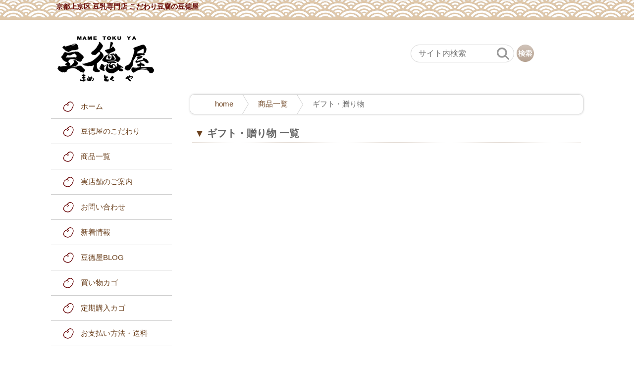

--- FILE ---
content_type: text/html; charset=UTF-8
request_url: http://mametokuya.jp/data/archives/category/gift
body_size: 3262
content:
<!DOCTYPE html>
<html lang="ja" xmlns="http://www.w3.org/1999/xhtml">
<head>
<meta name="viewport" content="width=device-width">

<meta http-equiv="Content-Type" content="text/html; charset=utf-8" /><title>ギフト・贈り物｜商品一覧｜京都上京区 豆乳専門店 こだわり豆腐の豆德屋</title>
<meta name="description" content="商品一覧｜ギフト・贈り物のアーカイブ一覧です。" />
<meta name="keywords" content="豆徳屋,豆乳,豆乳専門店,豆乳通販,豆乳ネットショップ,豆乳定期便" />
<link href="/favicon.ico" type="image/x-icon" rel="icon" /><link href="/favicon.ico" type="image/x-icon" rel="shortcut icon" />
<link href="/news/index.rss" type="application/rss+xml" rel="alternate" title="ニュースリリース RSS 2.0" />
<link rel="stylesheet" type="text/css" href="/theme/kyoto/css/style.css" /><link rel="stylesheet" type="text/css" href="/theme/kyoto/css/top.css" /><link rel="stylesheet" type="text/css" href="/theme/kyoto/css/header.css" /><link rel="stylesheet" type="text/css" href="/theme/kyoto/css/sidecs.css" /><link rel="stylesheet" type="text/css" href="/theme/kyoto/css/page.css" /><link rel="stylesheet" type="text/css" href="/css/admin/colorbox/colorbox.css" />
<script type="text/javascript" src="/js/admin/jquery-1.7.2.min.js"></script>
<script type="text/javascript" src="/js/admin/jquery.colorbox-min-1.4.5.js"></script>
<script type="text/javascript" src="/js/admin/functions.js"></script>
<script type="text/javascript" src="/theme/kyoto/js/startup.js"></script>
<script type="text/javascript" src="/theme/kyoto/js/jquery.bxSlider.min.js"></script>
<script type="text/javascript" src="/theme/kyoto/js/jquery.easing.1.3.js"></script>
<script type="text/javascript" src="/theme/kyoto/js/config.js"></script>
<script type="text/javascript" src="/theme/kyoto/js/yuga.js"></script>
<script type="text/javascript" src="/theme/kyoto/js/jquery.masonry.pkgd.js"></script>


</head>
<body id="Data">
<div id="fb-root"></div>
<script>(function(d, s, id) {
  var js, fjs = d.getElementsByTagName(s)[0];
  if (d.getElementById(id)) return;
  js = d.createElement(s); js.id = id;
  js.src = "//connect.facebook.net/ja_JP/sdk.js#xfbml=1&version=v2.8";
  fjs.parentNode.insertBefore(js, fjs);
}(document, 'script', 'facebook-jssdk'));</script>

<!-- ▼Header -->
<div id="Headerh1bk">
        <h1>京都上京区 豆乳専門店 こだわり豆腐の豆德屋</h1></div>
<div id="Header2">
    <div id="Header-page">
        <div class="section search-box">
<form action="/contents/search" novalidate="novalidate" id="ContentSearchForm" method="get" accept-charset="utf-8"><!--カテゴリが必要な場合は使って下さい。
<select name="c" id="ContentC">
<option value="">カテゴリー： 指定しない　</option>
</select>-->
<input name="q" placeholder="サイト内検索" type="text" id="ContentQ"/><input type="image" src="/theme/kyoto/img/icons_search.png"  id="BtnSearch" width="35px" height="35px"/></form></div>    <div id="toplogo">
<a href="/" title="豆德屋"><img src="/files/theme_configs/logo.png" alt="豆德屋" /></a></div>
    </div>
</div>
<!-- ▲Header --><div class="page">
<div class="main_content">
<section>
<div class="subpage">
<nav>
<ul class="breadcrumb">
<li><a href="/">home</a></li>
<li><a href="/data/">商品一覧</a></li>
<li><span class="current">ギフト・贈り物</span></li>		
</ul>
</nav>

<h3 class="contents-head3">
<span class="maru03">▼</span>ギフト・贈り物 一覧</h3>
<div class="paginationWrap">


</div>
<div class="paginationWrap">


</div>
</div></section>
</div>
<nav>
<div class="sidemenu">
<div class="menu_content">


<ul class="global-menu clearfix">


<li class="menu01 first">
<a href="/">ホーム</a>					</li>


<li class="menu02">
<a href="/kodawari">豆德屋のこだわり</a>					</li>


<li class="menu03">
<a href="/data/">商品一覧</a>					</li>


<li class="menu04">
<a href="/about">実店舗のご案内</a>					</li>


<li class="menu05">
<a href="/contact/">お問い合わせ</a>					</li>


<li class="menu06">
<a href="/news/index">新着情報</a>					</li>


<li class="menu07">
<a href="/mametokublog/">豆德屋BLOG</a>					</li>


<li class="menu08">
<a href="http://cart.ec-sites.jp/cart_step2/pc/kago/es_shop_id/6198/">買い物カゴ</a>					</li>


<li class="menu09">
<a href="http://cart.ec-sites.jp/tk_step2/pc/kago/es_shop_id/6198/">定期購入カゴ</a>					</li>


<li class="menu10 last">
<a href="/order-guide">お支払い方法・送料</a>					</li>
</ul>
</div>
<div class="sidebox-content">
<div class="menu_content">


<div class="widget-area widget-area-3">


<div class="widget widget-blog-categories-archives widget-blog-categories-archives-2 blog-widget">
<h2>▼ 商品カテゴリ</h2>
<ul class="depth-1"><li><a href="/data/archives/category/teiki">定期購入商品(3)</a></li><li><a href="/data/archives/category/item">単品商品(1)</a></li><li class="current"><a href="/data/archives/category/gift">ギフト・贈り物(0)</a></li><li><a href="/data/archives/category/set">お得なセット商品(2)</a></li></ul>	</div>
<div class="widget widget-blog-recent-entries widget-blog-recent-entries-2 blog-widget">
<h2>▼ 商品一覧</h2>
<ul>
<li>
<a href="/data/archives/4">京都の豆乳（300cc）　1本</a>				</li>
<li>
<a href="/data/archives/6">京都の豆乳（300cc）　26本セット</a>				</li>
<li>
<a href="/data/archives/5">京都の豆乳（300cc）　12本セット</a>				</li>
<li>
<a href="/data/archives/3">【定期購入】京都の豆乳（12本セット）</a>				</li>
<li>
<a href="/data/archives/1">【定期購入】京都の豆乳（30本セット）</a>				</li>
<li>
<a href="/data/archives/2">【定期購入】京都の豆乳（26本セット）</a>				</li>
</ul>
</div>


<div class="widget widget-text widget-text-3">
<div class="fb-page" data-href="https://www.facebook.com/&#x5eff;&#x65e5;&#x5c4b;&#x306f;&#x3064;&#x304b;&#x3084;&#x3068;&#x3046;&#x3075;-662186770554693/" data-tabs="timeline" data-width="244" data-height="425" data-small-header="true" data-adapt-container-width="true" data-hide-cover="false" data-show-facepile="false"><blockquote cite="https://www.facebook.com/&#x5eff;&#x65e5;&#x5c4b;&#x306f;&#x3064;&#x304b;&#x3084;&#x3068;&#x3046;&#x3075;-662186770554693/" class="fb-xfbml-parse-ignore"><a href="https://www.facebook.com/&#x5eff;&#x65e5;&#x5c4b;&#x306f;&#x3064;&#x304b;&#x3084;&#x3068;&#x3046;&#x3075;-662186770554693/">廿日屋（はつかや）とうふ</a></blockquote></div></div></div>
</div>
</div>
</div><!--sidemenu--></nav>

</div><!--Page-->		
<!-- ▼フッター -->
<div class="totop"><a href="#Headerh1bk">▲ ページの先頭へ戻る</a></div>
<footer id="Footer">
<div class="wrapper clearfix">
<div id="FooterInformation">
<p id="FooterLogo"><img src="/theme/kyoto/img/logo02b.png" alt="豆德屋" /><span id="FooterLogo2"><img src="/theme/kyoto/img/icons_tel.png" alt="電話" /></span></p>
<div id="FooterCalendar">
<table class="scheduleCalendar" ><thead><tr><th class="sunday">日</th><th>月</th><th>火</th><th>水</th><th>木</th><th>金</th><th class="satday">土</th></tr></thead><tbody><tr><td class=" sun"></td><td class=""></td><td class=""></td><td class=""></td><td class=" businessDay">1<div class="holidayCalendarInner-business"></div></td><td class=" businessDay">2<div class="holidayCalendarInner-business"></div></td><td class=" businessDay">3<div class="holidayCalendarInner-business"></div></td></tr><tr><td class=" holiday">4<div class="holidayCalendarInner-holiday"></div></td><td class=" businessDay">5<div class="holidayCalendarInner-business"></div></td><td class=" businessDay">6<div class="holidayCalendarInner-business"></div></td><td class=" businessDay">7<div class="holidayCalendarInner-business"></div></td><td class=" businessDay">8<div class="holidayCalendarInner-business"></div></td><td class=" businessDay">9<div class="holidayCalendarInner-business"></div></td><td class=" businessDay">10<div class="holidayCalendarInner-business"></div></td></tr><tr><td class=" holiday">11<div class="holidayCalendarInner-holiday"></div></td><td class=" businessDay">12<div class="holidayCalendarInner-business"></div></td><td class=" businessDay">13<div class="holidayCalendarInner-business"></div></td><td class=" businessDay">14<div class="holidayCalendarInner-business"></div></td><td class=" businessDay">15<div class="holidayCalendarInner-business"></div></td><td class=" businessDay">16<div class="holidayCalendarInner-business"></div></td><td class=" businessDay">17<div class="holidayCalendarInner-business"></div></td></tr><tr><td class=" holiday">18<div class="holidayCalendarInner-holiday"></div></td><td class=" businessDay">19<div class="holidayCalendarInner-business"></div></td><td class=" businessDay">20<div class="holidayCalendarInner-business"></div></td><td class=" businessDay">21<div class="holidayCalendarInner-business"></div></td><td class=" businessDay">22<div class="holidayCalendarInner-business"></div></td><td class=" businessDay">23<div class="holidayCalendarInner-business"></div></td><td class=" businessDay">24<div class="holidayCalendarInner-business"></div></td></tr><tr><td class=" holiday">25<div class="holidayCalendarInner-holiday"></div></td><td class=" businessDay">26<div class="holidayCalendarInner-business"></div></td><td class=" businessDay">27<div class="holidayCalendarInner-business"></div></td><td class=" businessDay">28<div class="holidayCalendarInner-business"></div></td><td class=" businessDay">29<div class="holidayCalendarInner-business"></div></td><td class=" businessDay">30<div class="holidayCalendarInner-business"></div></td><td class=" businessDay">31<div class="holidayCalendarInner-business"></div></td></tr><tr></tr></tbody></table></div>
<p id="Footertitle">京都上京区 豆乳専門店 こだわり豆腐の豆德屋</p><p id="annai">〒602-8171<br />京都市上京区裏門通下長者町下る山本町90-1</p>
<p id="denwa">●日曜祝日休み<br />●カレンダー赤文字がお休みです。</div>
<nav id="FooterNavigator">
<ul class="global-menu clearfix">
<li class="menu01 first current"><a href="/">ホーム</a></li>
<li class="menu03"><a href="/data/">商品一覧</a></li>
<li class="menu05"><a href="/contact/">お問い合わせ</a></li>
<li class="menu08"><a href="https://cart.ec-sites.jp/cart_step2/notice/trans/shop_id/6198/" target="_blank">特定商取引法に基づく表記</a></li>
<li class="menu09 last"><a href="https://cart.ec-sites.jp/cart_step2/notice/privacy/shop_id/6198/" target="_blank">個人情報保護方針</a></li>
</ul>
</nav>
<p id="Copyright">
Copyright(C) 2016 - 2026 mametokuya All rights Reserved. 
</p>
</div>
</footer>
<!-- ▲フッター --><script>
$(function() {
$(".img-eye-catch").on("load", function() {
var ch = 127;
var ih = ($(this).height() - ch) / 2;
$(this).css("top", "-" + ih + "px");
});
});
</script>
</body>
</html>


--- FILE ---
content_type: text/css
request_url: http://mametokuya.jp/theme/kyoto/css/style.css
body_size: 6596
content:
@charset "UTF-8";

html {
  font-size: 62.5%;
}

.mincho {
font-family: "ヒラギノ明朝 Pro W6","Hiragino Mincho Pro","HGS明朝E","ＭＳ Ｐ明朝",serif;
 font-weight : bold;
}

.static h3, .mail h3{
padding-left: 5px;
padding-bottom: 3px;
margin-bottom: 10px;
margin-top: 30px;
clear: both;
font-weight : bold;
border-bottom: 1px dotted #774B28;
}

/*色の設定*/
/*background*/
body {
    background-color:#fff;
font-family: 'Hiragino Kaku Gothic ProN', 'ヒラギノ角ゴ ProN W3', Meiryo, メイリオ, Osaka, 'MS PGothic', arial, helvetica, sans-serif;
}

img {
border: 0;
vertical-align: bottom;
max-width: 100%;
}

a:hover img {
    opacity: 0.8;
}
a{
    color:#6B401D;
    text-decoration : none;
}

/*standard_text*/
body{
    color: #666;
}
/* red white */

/*error*/
.required,.error-message{
    color:#c30;
}

/* yellow black*/
.search_result .result strong{
    font-weight: normal;
    background-color: #ff0;
    color:black;
}

/*strong color*/
.sidemenu a,.tag_list a, .more a,.subpage th, .mail th,.breadcrumb li:last-child a,.mail_submit_message a,
.search_result h2 a{
    color: black;
}

/*white*/
a.pager-link,.tags a{
    color:white;
}

.sidebox,.blog_single, .blog_sequence,.sidemenu .global-menu a:hover:after,ul.breadcrumb,.static, .mail{
    background-color: white;    
}

/*gray border*/
.mail input[type="password"],.mail select,    
.sidebox, .article, ul.breadcrumb,.blog_sequence,#post-detail,#post-detail2,.static,.static2,.mail,.mail_submit_message{
    border:1px solid #D2D2D2;
    border-radius: 10px 10px 10px 10px;
    box-shadow: 0 0 2px 2px rgba(0, 0, 0, 0.05);
    transition: border 0.2s linear 0s, box-shadow 0.2s linear 0s;
}


.mail_submit_message a, .pager-link{
    background-color:#D2D2D2;    
}
.search_result .section, .company_name, .mail_confirm th, .mail_confirm td{
    border-bottom: 1px solid #D2D2D2;
}
.more{
    border-top: 1px solid #D2D2D2;    
}

.sidemenu  a{
    border-bottom: 1px solid #D2D2D2;
    margin-bottom: -1px;
}
hr {
    border:solid #D2D2D2;
}
/*submitボタン*/
.mail .submit input{
    border-radius:50pt;
    box-shadow:1px 1px 2px #888;
    font-size:15pt;       
    border:1px solid #d2d2d2;
    cursor:pointer;
    color:black;
    margin:0 15px;
    background: -webkit-gradient(linear, left top, left bottom, color-stop(1.00, #fdfdfd), color-stop(0.46, #e7e8e8), color-stop(0.33, #fff));
    background: -webkit-linear-gradient(top, #fff 33%, #e7e8e8 46%, #fdfdfd 100%);
    background: -moz-linear-gradient(top, #fff 33%, #e7e8e8 46%, #fdfdfd 100%);
    background: -o-linear-gradient(top, #fff 33%, #e7e8e8 46%, #fdfdfd 100%);
    background: -ms-linear-gradient(top, #fff 33%, #e7e8e8 46%, #fdfdfd 100%);
    background: linear-gradient(to bottom, #fff 33%, #e7e8e8 46%, #fdfdfd 100%);

}
.mail .submit input:hover{

    background: -webkit-gradient(linear, left top, left bottom, color-stop(1.00, #f1f9f7), color-stop(1.00, #f1f9f7), color-stop(0.61, #c1e2dc), color-stop(0.47, #dff1ee), color-stop(0.33, #fff));
    background: -webkit-linear-gradient(top, #fff 33%, #dff1ee 47%, #c1e2dc 61%, #f1f9f7 100%, #f1f9f7 100%);
    background: -moz-linear-gradient(top, #fff 33%, #dff1ee 47%, #c1e2dc 61%, #f1f9f7 100%, #f1f9f7 100%);
    background: -o-linear-gradient(top, #fff 33%, #dff1ee 47%, #c1e2dc 61%, #f1f9f7 100%, #f1f9f7 100%);
    background: -ms-linear-gradient(top, #fff 33%, #dff1ee 47%, #c1e2dc 61%, #f1f9f7 100%, #f1f9f7 100%);
    background: linear-gradient(to bottom, #fff 33%, #dff1ee 47%, #c1e2dc 61%, #f1f9f7 100%, #f1f9f7 100%);
    border:1px solid #c1e2dc;
}


.sidemenu .logo a{
    border:none;
}
.sidemenu .logo a:hover{
    background-color:transparent;
}
hr {
    border-width:1px 0 0 0;
    height:1px;
    clear:both;
}

hr.bottom {
    margin-top:25px;
    margin-bottom: 0;
} 

/*base color*/
.company_name, .connection .head, .menu_content h2 ,.blog_sequence a,.blog-calendar a{
    color: #6B401D;
}
.pager-active, .pager-link:hover, .more a:hover, .more2 a:hover, .sidemenu h2{
    background-color: #6B401D;
    color:white;
    transition-duration:0.2s;
}

p {
line-height: 1.5;
}

.subpage h2.contents-head{
    font-size: 26px; font-size: 2.6rem;
    border-radius: 4px 4px 4px 4px;
    background-color: #dfc7a9;
    color:#FFFFFF;
    clear : both;
    margin-top: 0;
    padding: 10px 20px 10px;
    margin-bottom: 10px;
}

.page h3{
font-size: 20px; font-size: 2.0rem;
    font-weight : bold;
}
.page h3 a{
    color:#6B401D;
    text-decoration: none;
}

.page h3 a:hover{
    text-decoration : underline;
}

.page h4 a{
    color:#6B401D;
    text-decoration: none;
}

.page h4 a:hover{
    text-decoration : underline;
}

.page h4{
font-size: 15px; font-size: 1.5rem;
    font-weight : bold;
    margin-bottom: 0;
}

.page h5{
font-size: 15px; font-size: 1.5rem;
    font-weight : bold;
    margin-bottom: 0;
}

.page h5 a{
    color:#6B401D;
    text-decoration: none;
}

.page h5 a:hover{
    text-decoration : underline;
}

.page h5{
font-size: 15px; font-size: 1.5rem;
    font-weight:normal;
    font-weight : bold;
    margin-bottom: 0;
}

.page h1{
    width:100%;
}

.page ul {
font-size: 15px; font-size: 1.5rem;
    padding-left: 20px;    
}

table{
font-size: 15px; font-size: 1.5rem;
}


body {
    margin:0;
    padding:0;
}

.page{
    width:1075px;
    position:relative;
}
.page{
    margin:auto;

}

.sidemenu{
    width:280px;
    top:0;
    left:0;
}
.main_content{
    width:795px;
    float:right;    
} 

.blog-widget ul{
    padding:0;
    margin:0;
    list-style-type: none; 
}
.blog-widget li a{
    padding-left: 52px;
    color:#6B401D;
}

.connection .web a, .blog-widget li a{
    -webkit-transition-duration: 0.2s;
    transition-duration: 0.2s;
    height:50px;
    line-height: 50px;
    display:block;
    text-decoration: none;
    overflow: hidden;
    position: relative;
}
.blog-widget li a:hover{
    text-decoration : none;
}


.widget-area li a{
    padding-left:0;
}
.widget {
    margin-bottom: 20px;
}


.connection p{
    margin:0;
}
.company_name{
    padding-top:25px;
    padding-bottom: 15px;
}

.connection .tel{
    padding-top: 0;
    padding-bottom: 25px;
}
.connection .tel p:first-child{
    padding-top: 15px;    
}

.connection{
    text-align: center;
    font-size: 15pt;    
}
.connection .tel .description{
    font-size: 11pt;
    padding-top: 0;  
}
.connection .web{
    font-size: 13pt;
}


ul#MainImage{
    margin-top:0;
}

a.pager-link {
    display:inline-block;
    margin: 10px 5px;
    height: 17px;
    line-height: 17px;
    width : 80px;
    text-decoration: none;
    text-align: center;
    -webkit-transition-duration: 1.5s;
    transition-duration: 0.5s;
}
.pager-link:hover{
    transition-duration: 0.5s;
}

.power{
    float:right;

}

.bx-wrapper #MainImage,.bx-wrapper #MainImage ul,.bx-wrapper #MainImage li{
    margin:0;
    padding: 0;
}


/* ■■■article■■■ */
#container01{
    clear: both;
}
.eyeCatch{
    background-color: #F4EDE3;
    padding: 10px;
    margin-top:20px;
    margin-bottom:10px;
    overflow: hidden;
    height: auto;
}
.eyeCatch-wrap{
    height: 230px;
display: table-cell;
vertical-align: middle;
}
.eyeCatch a{
    position:relative;
}
.article .tags{
    background-color: #774B28;
    color:white;
    transition-duration:0.2s;
    font-size:10pt;
    font-weight : bold;
    text-align: center;
    padding: 5px;
    height: 18px;
    line-height: 17px;
    margin: 0 -20px;
    border-radius: 4px 4px 0 0;
}
.post-body p{
    margin-top:0;
}

.article {
    border:1px solid #D2D2D2;
    border-radius: 4px 4px 4px 4px;
    box-shadow: 0 0 2px 2px rgba(0, 0, 0, 0.05);
    transition: border 0.2s linear 0s, box-shadow 0.2s linear 0s;
    width: 205px;
    height:440px;
    margin:0 9px 25px 9px;
    text-align: center;
    padding: 0 20px 20px 20px;
}
.article .title, .article .content{
    text-align: left;
}
.article .content{
    color:#666666;
}

.static p{
    line-height : 1.5;
font-size: 15px; font-size: 1.5rem;
}

.article .content,.blog_archives{
    line-height : 1.5;
font-size: 15px; font-size: 1.5rem;
}
.static2 p{
    line-height : 1.3;
font-size: 15px; font-size: 1.5rem;
}
.blog_archives{
    margin-top: 10px;
}
.auth-captcha{
    text-align: center;
}
.auth-captcha-image{
    display:block;
    margin: auto;
}

.article h3{
font-family: "メイリオ", Meiryo, "ＭＳ Ｐゴシック", "MS P Gothic", sans-serif;
 font-weight : bold;
font-size: 16px; font-size: 1.6rem;
    display:inline;
    margin: 0;
}

/* new マーク追加は下900のモバイルCSSも設定すること */

.title span.new{
    background-color:#cc3333 ;
    color:white;
    display:inline-block;
    width:36px;
    height:15px;
    text-align:center;
    font-size:13px;
    line-height: 17px;
    padding:1px;
    margin-bottom: 2px;
    margin-left: 2px;
}

/* TOP123 */

.title span.top1{
    background-color:#FFC905 ;
    color:white;
    display:inline-block;
    width:36px;
    height:15px;
    text-align:center;
    font-size:13px;
    line-height: 17px;
    padding:1px;
    font-weight : bold;
    margin-bottom: 2px;
    margin-left: 2px;
}

.title span.top2{
    background-color:#999999 ;
    color:white;
    display:inline-block;
    width:36px;
    height:15px;
    text-align:center;
    font-size:13px;
    line-height: 17px;
    padding:1px;
    font-weight : bold;
    margin-bottom: 2px;
    margin-left: 2px;
}

.title span.top3{
    background-color:#D28F40 ;
    color:white;
    display:inline-block;
    width:36px;
    height:15px;
    text-align:center;
    font-size:13px;
    line-height: 17px;
    padding:1px;
    font-weight : bold;
    margin-bottom: 2px;
    margin-left: 2px;
}

/* 通年 */

.title span.alls4{
    background-color:#5662A7 ;
    color:white;
    display:inline-block;
    width:36px;
    height:15px;
    text-align:center;
    font-size:13px;
    line-height: 17px;
    padding:1px;
    margin-bottom: 2px;
    margin-left: 2px;
}

/* 秋冬 */

.title span.aki5{
    background-color:#ff9900 ;
    color:white;
    display:inline-block;
    width:36px;
    height:15px;
    text-align:center;
    font-size:13px;
    line-height: 17px;
    padding:1px;
    font-weight : bold;
    margin-bottom: 2px;
    margin-left: 2px;
}

/* 春夏 */

.title span.haru6{
    background-color:#FF9999 ;
    color:white;
    display:inline-block;
    width:36px;
    height:15px;
    text-align:center;
    font-size:13px;
    line-height: 17px;
    padding:1px;
    margin-bottom: 2px;
    margin-left: 2px;
}

/* ギフト */

.title span.gift7{
    background-color:#66ccff ;
    color:white;
    display:inline-block;
    width:36px;
    height:15px;
    text-align:center;
    font-size:13px;
    line-height: 17px;
    padding:1px;
    font-weight : bold;
    margin-bottom: 2px;
    margin-left: 2px;
}

/* 限定 */

.title span.gentei8{
    background-color:#66CC00 ;
    color:white;
    display:inline-block;
    width:36px;
    height:15px;
    text-align:center;
    font-size:13px;
    line-height: 17px;
    padding:1px;
    font-weight : bold;
    margin-bottom: 2px;
    margin-left: 2px;
}

#post-detail{
    background-color: #F4EDE3;
    background-position :  center top;
    margin-bottom: 25px;
}

#post-detail h2{
    font-size: 26px; font-size: 2.6rem;
    padding-left: 5px;
    padding-bottom: 3px;
    margin-bottom: 20px;
    margin-top: 30px;
    margin-left:25px;
    margin-right : 25px;
    clear: both;
    color:#333333;
    border-bottom: 1px dotted #774B28;
}

#post-detail h2 a{
     color:#333333;
}


#post-detail h2 a:hover{
    text-decoration : none;
     color:#6B401D;
}

#post-detail  h2.contents-head2{
    border-radius: 4px 4px 4px 4px;
    background-color: #dfc7a9;
    color:#FFFFFF;
    padding: 10px 20px 10px;
    border:none;
}
#post-detail h3 {
    clear: both;
    margin:10px 0 0 0;
    padding: 20px 5px 0 5px;
border-bottom: 1px dotted #774B28;
}

.contents-head3{
    margin-left:5px;
    margin-right:5px;
    padding: 5px;
    font-size: 26px; font-size: 2.6rem;
    border-bottom: 1px dotted #774B28;
}

#post-detail .eye-catch{
    margin:25px 0;
}

/* ■■■post-detail2■■■ */

#post-detail2{
    margin-bottom:25px;
}

#post-detail2 h2{
    font-size: 26px; font-size: 2.6rem;
    padding: 10px 20px 10px 5px;
    margin-bottom: 20px;
    margin-top: 30px;
    margin-left:25px;
    margin-right : 25px;
    clear: both;
    color:#FFFFFF;
    border-radius: 4px 4px 4px 4px;
    background-color: #dfc7a9;
}

#post-detail2 h3 {
    clear: both;
    margin:10px 0 0 0;
    padding: 20px 5px 0 5px;
}

.eye-catch img{
    border-radius: 4px 4px 4px 4px;
}

.post{
    font-size: 15px; font-size: 1.5rem;
    padding-left : 25px;
    padding-right : 25px;
}

.post-body img,
.post-body2 img{
    padding : 10px 0;
}

.post-body form,
.post-body2 form{
    line-height : 2.0;
}

.post-body ul,
.post-body2 ul{
    list-style:none;
}

.post-body h5,
.post-body2 h5{
  color : #c9a26f;
}

.tag_list{
    text-align: right;
    font-size: 15px; font-size: 1.5rem;
    padding-right : 25px;
}

.tag_list a{
    color:#6B401D;
}

.date{
    padding-left:5px;
}

.blog_sequence{
    height:70px;
    margin-bottom:25px;
    font-size: 15px; font-size: 1.5rem;
}
.blog_sequence a{
    text-decoration: none;
}
.blog_sequence .prev, .blog_sequence .next{
    height:70px;
    padding:0 25px;
    line-height: 70px;    
}
.blog_sequence .prev{
    float: left;
}
.blog_sequence .next{
    float:right;
}
.subpage tr{
    height:50px;
}
.subpage th, .mail th{
    white-space: nowrap;

}
#RowMessageRoot th{
    white-space: normal;
}

.subpage th, .subpage td{
    font-weight: normal;
    text-align: left;
}

.widget-blog-calendar{
    padding-top:25px;
}
.blog-calendar{
    margin:auto;
}
.blog-calendar a{
    border-top:none;
    text-decoration: none;
    border-bottom: none
}
.blog-calendar td{
    font-size: 11pt;
    text-align: center;
}

.more{
    position: absolute;
    bottom: 0;
    color:#333333;
    border-top: 1px solid #D2D2D2;    
    padding: 0;
    margin: 25px -20px 0 -20px;
    font-size: 12pt;
    border-radius: 0 0 4px 4px;
    width: 100%; 
}

.more a{
    background-color:#E3CEAB;
    color : #333333;
    display:block;
    text-align: center;
    height:46px;
    font-size: 12pt;
    line-height: 46px;
    transition-duration:0.4s;
    border-radius: 0 0 4px 4px;
}
.more a:hover{
    text-decoration : none;
}

.more2{
    clear: both;
    color:#333333;
    border-top: 1px solid #D2D2D2;    
    padding: 0;
    margin-top: 25px;
    font-size: 12pt;
    border-radius: 10px 10px 10px 10px;
    width: 100%; 
}

.more2 a{
    background-color:#E3CEAB;
    color : #333333;
    display:block;
    text-align: center;
    height:46px;
    font-size: 12pt;
    line-height: 46px;
    transition-duration:0.4s;
    border-radius: 4px 4px 4px 4px;
    width: 100%;
}
.more2 a:hover{
    text-decoration : none;
}

.static, .mail{
    padding: 30px;
    margin-bottom:25px;
}
.static2{
    padding-top: 10px;
    padding-bottom: 10px;
    padding-left: 25px;
    padding-right: 25px;
    margin-bottom:25px;
}

.search_result_header,.list-num{
    text-align: right;
}
.search_result h2{
    margin:0;
    padding:0;
    border-bottom: none;

}

.search_result .section{
    margin: 25px;
    padding-bottom: 25px;
}
.search_result .url{
    font-size:80%;
}
.list-num p{
    display: inline-block;
    margin-left: 25px;
    margin:0;
}


/* ■■■article■■■ */

.auth-captcha{
    text-align: center;
}
.auth-captcha-image{
    display:block;
    margin: auto;
}

ul.breadcrumb{
    list-style: none; 
    overflow: hidden; 
    font-size: 15px; font-size: 1.5rem;
    margin-top:0;
    margin-bottom: 10px;
    padding:0;
}        
.breadcrumb li a{
    color : #6B401D;
    display:block;
    text-decoration: none;     
    padding: 10px 0 10px 50px;
    transition-duration:0.4s;
}
.breadcrumb li span{
background-color: #ffffff;
    color : #666666;
    display:block;
    text-decoration: none;     
    padding: 10px 0 10px 50px;
    transition-duration:0.4s;
}
.breadcrumb li a:hover{
    color : #ffffff;
    text-decoration: none;
    background-color:#DFC7A9 ;
}

.breadcrumb li a:hover:after {
    transition-duration:0.4s;
    border-left: 30px solid #DFC7A9;
}

.breadcrumb li { 
    float: left; 
    background: white; 
    position: relative; 
    display: block;
    float: left;
    transition-duration:0.4s; 
}
.breadcrumb li a:after { 
    transition-duration:0.4s; 
    content: " "; 
    display: block; 
    width: 0; 
    height: 0;
    border-top: 50px solid transparent;
    border-bottom: 50px solid transparent;
    border-left: 30px solid white;
    position: absolute;
    top: 50%;
    margin-top: -50px; 
    left: 100%;
    z-index: 2; 
}

.breadcrumb li a:before { 
    transition-duration:0.4s;
    content: " "; 
    display: block; 
    width: 0; 
    height: 0;
    border-top: 50px solid transparent;           /* Go big on the size, and let overflow hide */
    border-bottom: 50px solid transparent;
    border-left: 30px solid #ccc;
    position: absolute;
    top: 50%;
    margin-top: -50px; 
    margin-left: 1px;
    left: 100%;
    z-index: 1; 
}	

.breadcrumb li:last-child a {
    background: white !important;
    pointer-events: none;
    cursor: default;
}
.blog_single{
    margin-left:25px;
    padding:25px;
    margin-bottom: 25px;
}
.blog_single .eye-catch{
    text-align: center;
    margin:25px 0;
}


#RowMessageRoot th{
    white-space: normal;
}

.sns {
    height:10px;
    padding-bottom:20px;
    line-height: 10px;
    margin:0;
    margin-bottom: 60px;
}

.widget-blog-calendar{
    padding-top:25px;
}
.blog-calendar{
    margin:auto;
}
.blog-calendar a{
    border-top:none;
    text-decoration: none;
    border-bottom: none
}
.blog-calendar td{
    font-size: 11pt;
    text-align: center;
}

/*メールテーブル
----------------------------------------------- */

.alert-message{
  color : #CC3300;
    margin-bottom: 20px;
}
.mail_confirm ul{
    list-style: none;
    padding:0;
}

#FieldMessageSex,.mail-description,.mail-attention,.mail-attention{
    font-size:11pt;
}
.mail-before-attachment{
    font-size:9pt;
}
.error-message{
    font-size:11pt;
}
.mail input[type="text"],.mail input[type="password"],.mail input[type="search"]{
font-size: 18px; font-size: 1.8rem;
    padding:5px;
    margin: 5px;
}
.mail select{
    border-radius:5px;
    height:20pt;
    font-size: 10pt;
}
#FieldMessageName1 input,#RowMessageNameKana1 input{
    margin-right:1em;
}
.mail .checkbox {
    padding:2px;
    font-size: 16px; font-size: 1.6rem;
}
.mail .submit{
    margin-top:60px;
    margin-bottom: 35px;
    text-align: center;
}
.mail table{
    /* margin:auto; */
    border-spacing: 0px;
}
.mail th, .mail td{
    padding-top:15px;
    padding-bottom: 10px;
    border-top:none;
    border-left:none;
    border-right:none;
}
.mail_index th, .mail_index td{
    border:none;    
}

.mail_submit_message{
    text-align:center;
}
.mail_submit_message h2{
    margin-top:60px;
    padding:0;
    margin-bottom:25px;
}
.mail_submit_message a{
    display:block;
    width: 460px;
    margin:60px auto;
    height:40px;
    text-decoration:none;
    line-height:40px;
}

textarea {
    font-size: 18px; font-size: 1.8rem;
    border:1px solid #D2D2D2;
    border-radius: 10px 10px 10px 10px;
    box-shadow: 0 0 2px 2px rgba(0, 0, 0, 0.05);
    transition: border 0.2s linear 0s, box-shadow 0.2s linear 0s;
    padding:5px;
    width: 95%;
    max-width: 500px;
}

.mail th{
    width: 190px;
}
.row-table-01{
line-height: 1.5;
width: 100%;
font-size: 16px; font-size: 1.6rem;
}
table.row-table-01 th{
text-align: center;
background-color:#ffffff;
}
table.row-table-01 td{
padding:10px;
}
table.row-table-01 tr.odd td {
background-color:#EFEFEF;
}

table.row-table-01 tr.odd th{
background-color:#EFEFEF;
}
.row-table-01 small{
font-size: 13px; font-size: 1.3rem;
  color : #774B28;
}

@media screen and (max-width: 640px) {
.row-table-01 {
  border-top: none;
box-sizing: border-box;
}
table.row-table-01 th {
background-color:#E3CEAB;
padding: 5px 10px;
border-top-width : 1px;
border-top-style : solid;
border-top-color : #fff;
}
table.row-table-01 tr.odd th{
background-color:#E3CEAB;
}
table.row-table-01 td {
margin-bottom: 10px;
background-color:#EFEFEF;
border-bottom-width : 1px;
border-bottom-style : solid;
border-bottom-color : #fff;
  border-right: none;
}
table.row-table-01 th,
table.row-table-01 td {
display: list-item;
list-style-type : none;
width: auto;
}
}


.search_result_header,.list-num{
    text-align: right;
}
.search_result h2{
    margin:0;
    padding:0;
    border-bottom: none;

}

.search_result .section{
    margin: 25px;
    padding-bottom: 25px;
}
.search_result .url{
    font-size:80%;
}
.list-num p{
    display: inline-block;
    margin-left: 25px;
    margin:0;
}

a:hover{
    text-decoration:underline;
}

/* TopLink
-------------------- */
.totop{
    font-size: 12px; font-size: 1.2rem;
    height:235px;
    clear: both;
    padding-top:50px;
    padding-bottom:0;
    margin-bottom:0;
    background-image: url(../img/totopbk01.png);  
    background-repeat: repeat-x; 
    background-position: bottom center;
}
.totop a{
    background-color: #6B401D;
    color:white;
    transition-duration:0.4s;
    display:block;
    width: 400px;
    text-align: center;
    margin:auto;
    /* padding:25px; */
    height: 40px;
    line-height: 40px;
    text-decoration : none;
}
.totop a:hover{
    background-color: #E3CEAB;
}

.TopLink {
position: fixed;
bottom: 100px;
right: 40px;
}

@media screen and (max-width: 1300px) {
.TopLink {
right: 20px;
}
}
@media screen and (max-width: 640px) {
.TopLink img{
display: none;
}
}

@media screen and  (max-width: 1075px) {
   p{
    padding: 0 10px;
    } 
    .page{
        width:100%;
    }  
    .bx-pager{
        margin:auto;
    }
    .bx-window{
        margin:auto;
        
    }
    .main_content{
        width:100%;
        float:none;
        margin:auto;
    }
    .fb-like-box, .header{
        width:100%;
        text-align: center;
    }
    .sns{
        position:initial;
    }
    .totop{
        margin-left:0;
        display:none;
    }
    .totop a{
        width:100%;
    }
    .mail_submit_message{
        margin-left:0;
        margin-right:0;
    }
    .mail_submit_message a{
        width:100%;
    }
    .blog_sequence,#post-detail,ul.breadcrumb{
        margin-left:0;
    }
    .static, .mail{
        margin-left:0;
    }
#container01{
        width:1010px;
        margin-left:auto;
        margin-right:auto;
}
     .article{
    width: 200px; 
    margin: 0 5px 25px 5px;
    }
}

/*カードスマホ複数列設定4列
----------------------------------------------- */
@media screen and  (max-width: 1020px) {
#container01{
        width:930px;
}
     .article{
    width: 180px; 
    height:410px;
}
}
@media screen and  (max-width: 960px) {
#container01{
        width:890px;
}
     .article{
    width: 170px;
    height:400px;
    }
}


/*カードスマホ複数列設定3列
----------------------------------------------- */
@media screen and  (max-width: 900px) {
#container01{
        width:820px;
}
     .article{
    width: 210px;
    height:430px;
    margin: 0 10px 25px 10px;
    }
}
@media screen and  (max-width: 840px) {
#container01{
        width:790px;
}
     .article{
    width: 210px; 
    margin: 0 5px 25px 5px;
    }
}
@media screen and  (max-width: 800px) {
#container01{
        width:760px;
}
     .article{
    width: 200px;
    }
}
@media screen and  (max-width: 770px) {
#container01{
        width:730px;
}
     .article{
    width: 190px;
    height:420px;
    }
}
@media screen and  (max-width: 730px) {
#container01{
        width:700px;
}
     .article{
    width: 180px; 
    height:410px;
    }
}
@media screen and  (max-width: 700px) {
#container01{
        width:670px;
}
     .article{
    width: 170px;
    height:400px;
    }
}

/*カードスマホ複数列設定2列
----------------------------------------------- */
@media screen and  (max-width: 670px) {
#container01{
        width:640px;
}
     .article{
    width: 255px;
    height:480px;
    margin: 0 10px 25px 10px;
}
}

@media screen and  (max-width: 640px) {
#container01{
        width:610px;
}
     .article{
    width: 240px; 
    height:470px;
}
}

@media screen and  (max-width: 610px) {
#container01{
        width:580px;
}
     .article{
    width: 225px; 
    height:450px;
}
}

@media screen and  (max-width: 580px) {
#container01{
        width:550px;
}
     .article{
    width: 220px; 
    height:440px;
    margin: 0 5px 25px 5px;
}
}

@media screen and  (max-width: 550px) {
#container01{
        width:520px;
}
     .article{
    width: 195px; 
    height:420px;
    margin: 0 10px 20px 10px;
}
}

@media screen and  (max-width: 520px) {
#container01{
        width:490px;
}
     .article{
    width: 180px; 
    height:400px;
    margin: 0 10px 20px 10px;
}
}

@media screen and  (max-width: 490px) {
#container01{
        width:460px;
}
     .article{
    width: 165px; 
    height:400px;
    margin: 0 10px 15px 10px;
}
}

@media screen and  (max-width: 460px) {
#container01{
        width:430px;
}
     .article{
    width: 150px; 
    height:380px;
    margin: 0 10px 15px 10px;
}
}

@media screen and  (max-width: 430px) {
#container01{
        width:400px;
}
     .article{
    width: 135px; 
    height:380px;
    margin: 0 10px 15px 10px;
}
}

@media screen and  (max-width: 400px) {
#container01{
        width:370px;
}
     .article{
    width: 120px; 
    height:370px;
    margin: 0 10px 15px 10px;
}
}

/*カードスマホ１列設定
----------------------------------------------- */
@media screen and  (max-width: 370px) {

#container01{
        width:330px;
        margin-left:auto;
        margin-right:auto;
}
     .article{
        clear: both;
        width:100%;
        height:530px;
        margin-left:0;
        margin-right:0;
        margin-bottom:25px;
        padding: 0;
}
     .article .tags{
    margin: 0;
    }
    .article h3{
        display: block;
        text-align: center;
        margin-bottom: 5px;
    }
    .article .title, .article .content{
        text-align: center;
    }
.eyeCatch{
        margin:25px 25px 10px 25px ;
    }
    .more{
    margin: 25px 0 0 0;
    }
}

@media screen and  (max-width: 340px) {
#container01{
        width:300px;
}
.article{
        height:530px;
}
}

@media screen and  (max-width: 310px) {
#container01{
        width:95%;
}
.article{
        height:500px;
}
}


/*モバイルページ
----------------------------------------------- */

@media screen and  (max-width: 640px) {
.page h2 {
        margin: 20px 0 10px 0;
    }
     .static h3, .mail h3{
        margin: 20px 10px 10px 10px;
    }
    .main_content{
        width:100%;
        float:none;
        margin:auto;
    }
    .fb-like-box, .header{
        width:100%;
        text-align: center;
    }
    .totop{
        margin-left:0;
        display:none;
    }
    .totop a{
        width:100%;
    }
    .mail_submit_message{
        margin-left:0;
        margin-right:0;
    }
    .mail_submit_message a{
        width:100%;
    }
    .blog_sequence,#post-detail,ul.breadcrumb{
        margin-left:0;
    }
     .static, .mail{
        margin-left:0;
        margin-bottom:25px;
        padding:10px;
    }
    .connection .web a{
        text-align: center;
    }
    input[type="text"] {
        width: 70%;
    }
    .subpage h2{
    padding-left: 15px;
    padding-right: 15px;
    }
    .sns {
    position:initial;
    padding-left: 15px;
    }
    .post{
    padding-left : 10px;
    padding-right : 10px;
    }
    #BlogComment{
    text-align: center;
    border-top: 1px #ccc solid;
    border-bottom: 0px;
    border-left: 0px;
    border-right: 0px;
    border-radius: 0px 0px 0px 0px;
    padding:10px 0 10px 0;
    margin: 0 0 20px 0;
    }
    
}
@media screen and  (max-width: 430px) {
    .breadcrumb li a:after,
    .breadcrumb li a:before{
    border:none;
    }
    .breadcrumb li a{
    border-right: 1px solid #D2D2D2;
    padding:10px;
    }
    .breadcrumb li span{
    padding:10px;
    }
}

/*文字の前の丸、<span class="maru01">■</span>とかで使ってます。
----------------------------------------------- */
.maru01{
  color : #DFC7A9;
  margin-right : 5px;
}
.maru01b{
  font-weight : bold;
  color : #DFC7A9;
  margin-right : 5px;
}
.maru01s{/*両側スペースあり（使用例：■小タイトル■）*/
  color : #DFC7A9;
  margin-right : 5px;
  margin-left : 5px;
}

.maru02{
  color : #C9A26F;
  margin-right : 5px;
}
.maru02b{
  font-weight : bold;
  color : #C9A26F;
  margin-right : 5px;
}
.maru02s{/*両側スペースあり*/
  color : #C9A26F;
  margin-right : 5px;
  margin-left : 5px;
}

.maru03{/*少しこい茶色、小見出しによく使用*/
  color : #6B401D;
  margin-right : 5px;
}
.maru03b{/*太文字（リストの点・とかで使用）*/
  font-weight : bold;
  color : #6B401D;
  margin-right : 5px;
}
.maru03s{/*両側スペースあり*/
  color : #6B401D;
  margin-right : 5px;
  margin-left : 5px;
}

.kakaku01{/*トップページの商品価格に使用。少しこい茶色*/
  color : #c9a26f;
  margin-right : 5px;
  margin-left : 5px;
}
.moucss01{
  text-align : center;
  margin-bottom : 30px;
  clear : both;
}
.review01{/*「商品タイトルを～レビューを書くことができます。」と書かれたところに使用*/
  margin-left : 20px;
  font-size : 13px;
  clear : both;
  font-weight : bold;
}

/*商品ページ
----------------------------------------------- */

#single-top-area {
height:30px;
  color : #ffffff;
    background-color: #774B28;
    text-align: center;
    border-radius:10px 10px 0 0 ;
    font-size: 20px;
    font-weight : bold;
    padding-top:10px;
}

#single-top-area a{
    color : #ffffff;
    text-decoration: none;
}
#single-top-area a:hover{
    text-decoration : underline;
}
.post{
    padding-left : 25px;
    padding-right : 25px;
}

/*お取扱い店舗テーブル
----------------------------------------------- */
.row-table-06 {
width: 100%;
  margin-top : 20px;
  margin-left : auto;
  margin-right : auto;
margin-bottom: 20px;
border-top:1px solid #EFEFEF;
border-bottom:1px solid #EFEFEF;
border-right:1px solid #EFEFEF;
    border-left:1px solid #EFEFEF;
}
table.row-table-06 th{
text-align: center;
color: #333333;
border-bottom:1px solid #EFEFEF;
}
table.row-table-06 td{
line-height: 1.7;
color: #333333;
padding:10px;
    border-right:1px solid #EFEFEF;
}

table.row-table-06 tr.odd td {
background-color:#EFEFEF;
    border-bottom:1px solid #EFEFEF;

}

@media screen and (max-width: 640px) {
.row-table-06 {
box-sizing: border-box;
border: none;
}
table.row-table-06 th {
padding: 5px 10px;
margin-bottom: 10px;
border-right:1px solid #EFEFEF;
    border-left:1px solid #EFEFEF;
}
table.row-table-06 td {
background-color:#EFEFEF;
border-bottom:1px solid #EFEFEF;
    border-top:1px solid #EFEFEF;
    border-left:1px solid #EFEFEF;
}
table.row-table-06 th,
table.row-table-06 td {
display: list-item;
width: auto;
list-style-type : none;
}
}

/*テーブル
----------------------------------------------- */


.row-table-02 {
width: 100%;
  margin-top : 20px;
  margin-left : auto;
  margin-right : auto;
margin-bottom: 20px;
    border-bottom:1px solid #EFEFEF;
border-spacing: 0;
}
table.row-table-02 th{
text-align: center;
background-color:#E3CEAB;
color: #333333;
border-top-width : 1px;
border-top-style : solid;
border-top-color : #fff;
}
table.row-table-02 td{
line-height: 1.7;
color: #333333;
padding:10px;
    border-right:1px solid #EFEFEF;
}

table.row-table-02 tr.odd td {
background-color:#EFEFEF;
    border-bottom:1px solid #EFEFEF;
}

.row-table-02 tr .firstChild{
    border-left:1px solid #EFEFEF;
}

@media screen and (max-width: 640px) {
.row-table-02 {
}

table.row-table-02 th {
padding: 5px 10px;
}

table.row-table-02 th,
table.row-table-02 td {
width: auto;
}
}

@media screen and (max-width: 430px) {
.row-table-02 {
font-size: 12px; font-size: 1.2rem;
}

table.row-table-02 th {
padding: 5px 5px;
}
}


/*商品ページテーブル
----------------------------------------------- */


.row-table-05 {
width: 100%;
  margin-top : 20px;
  margin-left : auto;
  margin-right : auto;
margin-bottom: 20px;
    border-bottom:1px solid #DFC7A9;
border-spacing: 0;
}
table.row-table-05 th{
text-align: center;
background-color:#C9A26F;
color: #333333;
border-top-width : 1px;
border-top-style : solid;
border-top-color : #fff;
}
table.row-table-05 td{
line-height: 1.7;
color: #333333;
background-color:#ffffff;
padding:10px;
    border-right:1px solid #DFC7A9;
}

table.row-table-05 tr.odd td {
background-color:#DFC7A9;
    border-bottom:1px solid #DFC7A9;
}

table.row-table-05 tr.firstChild  th {
    border-top:1px solid #C9A26F;
}

@media screen and (max-width: 640px) {
.row-table-05 {
}

table.row-table-05 th {
padding: 5px 10px;
}

table.row-table-05 th,
table.row-table-05 td {
width: auto;
}
}

@media screen and (max-width: 430px) {
.row-table-05 {
font-size: 12px; font-size: 1.2rem;
}

table.row-table-05 th {
padding: 5px 5px;
}
}


/*カラーコード表
----------------------------------------------- */

.row-table-06 {
width: 80%;
  margin-top : 20px;
  margin-left : auto;
  margin-right : auto;
margin-bottom: 20px;
}
table.row-table-06 th{
text-align: center;
color: #333333;
}
table.row-table-06 td{
text-align: center;
line-height: 1.7;
color: #333333;
padding:5px;
}

.row-table-07 {
  margin : 0;
  width: 100%;
}

table.row-table-07 td{
padding:10px;
margin-bottom: 5px;
}


@media screen and (max-width: 780px) {
.row-table-06 {
  border-top: none;
box-sizing: border-box;
}
table.row-table-06 th {
padding: 5px 10px;
}
table.row-table-06 td {
margin-bottom: 10px;
}
table.row-table-06 th,
table.row-table-06 td {
display: list-item;
width: auto;
list-style-type : none;
}
}

/*
----------------------------------------------- */

.gmap {
margin:auto;
clear: both;
}
.syasin01{
padding:0 20px 20px 0;
}


--- FILE ---
content_type: text/css
request_url: http://mametokuya.jp/theme/kyoto/css/top.css
body_size: 1295
content:
@charset "utf-8";

#top-bnr1{
text-align: center;
}
#top-bnr1 p{
font-size: 12px; font-size: 1.2rem;
color: #333333;
margin: 5px 0;
text-align: center;
}
#top-bnr1 .sidebox-bnr5{
width: 150px;
margin: 0 28px 15px 28px;
float: left;
}

/* ■■■スライダー■■■ */

#SliderWrap {
    width: 795px;
    height: 315px;
    position: relative;
    margin:0 auto 50px;    
    -webkit-box-shadow: 2px 3px 20px rgba(0,0,0,.3);
    -moz-box-shadow: 2px 3px 20px rgba(0,0,0,.3);
    -ms-box-shadow: 2px 3px 20px rgba(0,0,0,.3);
    -o-box-shadow: 2px 3px 20px rgba(0,0,0,.3);
    box-shadow: 2px 3px 20px rgba(0,0,0,.3);
}

ul#MainImage{
    margin:0;
}

#MainImage a img{
    margin:0;
}

.bx-pager{
position: absolute;
left: 0px;
top: 320px;
}

.bx-pager-item {
display: inline;
}

.bx-pager-item a.bx-pager-link {
display: inline-block;
width: 12px;
height: 12px;
margin-right: 5px;
background: url(../img/slider/slide_pointer_off.png) bottom no-repeat;
text-indent: 9999em;
overflow: hidden;
}

.bx-pager-item a.active {
background: url(../img/slider/slide_pointer_on.png) top no-repeat;
}

@media screen and  (max-width: 1000px) {
#SliderWrap {
width: 100%;
height: auto;
margin: 0 auto 30px;
    }
ul#MainImage{
width: 100%;
}

#MainImage a img{
width: 100%;
}
    .bx-pager{
        display: none;
    }
}

/*TopPage　トップページ用
----------------------------------------------- */

#top-main{
text-align:left;
margin-bottom:10px;
border-radius: 4px 4px 4px 4px;
}
#top-main img{
text-align:left;
margin-bottom:10px;
border-radius: 4px 4px 4px 4px;
}
#top-main .bx-window{
    border-radius: 4px 4px 4px 4px;
}

#top-contents{
margin:10px 0;
}
.top-contents-main{
    clear : both;
    background-color: #FFF;
font-size: 14px; font-size: 1.4rem;
    border: 1px solid #E3E3E3;
    border-radius: 4px 4px 4px 4px;
    box-shadow:  0 0 2px 2px rgba(0, 0, 0, 0.05);
    margin-bottom: 20px;
    padding-top: 15px;
    padding-left: 15px;
    padding-right: 15px;
    padding-bottom: 20px;
overflow:hidden;
line-height:1.5;
color: #666666;
}

.top-contents-main h2{
color: #868686;
font-size: 18px; font-size: 1.8rem;
font-weight: normal;
border-bottom:1px dotted #CCCCCC;
    padding: 0 10px 10px;
    border-radius: 0;
margin-top: 0;
line-height:1.5;
}

.top-contents-main h2 a{
color: #868686;
}

.top-contents-main .body{
padding:0 10px;
}

.top-contents-main .news{
width:100%;
float:left;
}

.top-contents-main .news2{
width:49%;
float:right;
}
.top-contents-main .news p{
  padding-bottom : 5px;
}

.top-contents-main .news2 p{
  padding-bottom : 5px;
}

.top-bnr{
clear : both;
}
.top-bnr img{
margin-bottom:10px;
}
.top-bnr p{
  padding-bottom : 10px;
}
.top-bnr-left{
max-width:345px;
float:left;
}
.top-bnr-right{
max-width:345px;
float:right;
}


#top-main-telfax-title{
    background: none repeat scroll 0 0 #dfc7a9;
    border-radius: 4px 4px 4px 4px;
    color: #6b401d;
    text-align: center;
margin-bottom: 10px;
padding:5px;
}

#top-main-telfax-left{
min-width:375px;
float:left;
border-right:1px #CCCCCC dotted;
}
#top-main-telfax-tel{
padding:10px 0;
}
#top-main-telfax-fax{
padding:10px 0;
}
.telfax-tel{
margin-left:5px;
}
.telfax-fax{
margin-left:5px;
}

#top-main-telfax-right{
width:315px;
float:right;
}
#top-main-contact{
padding:10px 0;
}
#top-main-serch .search-box{
padding:0;
margin:0;
}
#top-main-serch #ContentSearchForm #ContentQ{
width:245px;
}

@media screen and (max-width: 800px) {

.top-contents-main .news{
width:100%;
float:none;
}
.top-contents-main .news2{
width:100%;
float:none;
}

.top-bnr-left{
max-width:750px;
float:none;
    text-align: center;
}
.top-bnr-right{
max-width:750px;
float:none;
    text-align: center;
}
.top-bnr-left p{
max-width:500px;
margin: 0 auto;
}
.top-bnr-right p{
max-width:500px;
margin: 0 auto;
}
}

@media screen and (max-width: 640px) {

#top-bnr1{
width: auto;
}
#top-bnr1 .sidebox-bnr5{
width: auto;
max-width: 150px;
margin: 0 15px 15px 15px;
}
}

@media screen and  (max-width: 1075px) {
.top-contents-main{
width: 90%;
    margin-left: auto;
    margin-right: auto;
}
}

@media screen and  (max-width: 1000px) {

#SliderWrap {
width: 100%;
height: auto;
margin: 0 auto 30px;
}

ul#MainImage{
width: 100%;
}

#MainImage a img{
width: 100%;
}
.bx-pager{
display: none;
}
}


--- FILE ---
content_type: text/css
request_url: http://mametokuya.jp/theme/kyoto/css/header.css
body_size: 1571
content:
@charset "UTF-8";

#Header {
background: #FFF;
background-image : url("../img/topbg002.jpg");
background-repeat : no-repeat;
background-position :  center top;
height:580px;
}

#Header2 {
background: #FFF;
height:150px;
}

#Header-page{
margin: 0 auto;
width:1075px;
}

#Headerh1bk {
background-image : url("../img/headertopbk01.png");
background-repeat : repeat-x;
background-color: #DFC7A9;
height:40px;
width:100%;
}
h1{
 font-weight : bold;
margin: 0 auto;
font-size: 14px; font-size: 1.4rem;
color : #6A0E0B;
padding-top:5px;
padding-left : 20px;
width:1075px;
}

#Header #toplogo{
padding-top: 50px;
padding-left : 0;
}

#Header2 #toplogo{
padding-top: 30px;
padding-left : 0;
}

/* サイト内検索フォームとそのボタン
---------------------------------------------------*/

.search-box .submit_button{
border-radius: 16px 16px 16px 16px;
text-indent: -9999px;
box-shadow:none;
    cursor: pointer;
    border: none;
    color: #fff;
    height: 35px;
    width:35px;
    background-image: url(../img/icons_search.png);
    background-color: transparent;
    background-repeat: no-repeat;
    margin-bottom: 0;
    vertical-align: top;
}
#BtnSearch{
    margin-bottom: 0;
vertical-align:top;
}

.search-result {
text-align: right;
}

.search-box #ContentQ{
    width:190px;
    height:32px;
    padding-left:15px;
    margin-right: 5px;
    font-size:12pt;
    border-radius:30px;
    border:1px solid #D2D2D2;
    background-image: url("../img/search_icon.png");
    background-position: 173px center;
    background-color: white;
    background-repeat: no-repeat;
    color: #333;
}

#Header .search-box {
float: right;
text-align: center;
padding-top: 10px;
padding-right:100px;
margin-bottom: 0;
}

#Header2 .search-box {
float: right;
text-align: center;
padding-top: 50px;
padding-right:100px;
margin-bottom: 0;
}

/* Footer
-------------------- */
#Footer {
clear: both;
background: #DFC7A9;
height:auto;
padding-bottom : 10px;
}
#Footer .wrapper {
width: 1000px;
margin: 0 auto;
color: #6B401D;
}
#Footer #FooterNavigator {
float: right;
width: 30%;
}
#Footer #FooterNavigator ul {
list-style: none;
margin: 30px 0;
padding: 20px 0 10px 40px;
border-left: 2px dotted #6B401D;
}
#Footer #FooterNavigator li {
margin-bottom: 10px;
font-size: 13px; font-size: 1.3rem;
}
#Footer #FooterNavigator li a {
color: #6B401D;
}

#FooterInformation {
float: left;
width: 70%;
}
#Footertitle{
 font-weight : bold;
letter-spacing : 1px;
padding: 0;
margin: 0;
font-size: 18px; font-size: 1.8rem;
}
#Footer p#annai {
margin-bottom: 0;
font-size: 15px; font-size: 1.5rem;
line-height: 1.3;
}
#Footer p#denwa {
margin-bottom: 0;
font-size: 15px; font-size: 1.5rem;
}
p#FooterLogo {
padding: 20px 30px 10px 5px;
  background-image : url("../img/icons_telbk.png");
  background-repeat : no-repeat;background-position : right top;
}
#FooterLogo2 img{
width: 100%;
max-width: 300px;
padding-left:25px ;
}
#Footer p#Copyright {
clear: both;
text-align: center;
margin-bottom: 30px;
color: #6B401D;
font-family: "Courier New", Courier, monospace;
font-size: 13px; font-size: 1.3rem;
}
#FooterCalendar{
font-size: 16px; font-size: 1.6rem;
width : 220px;
float : left;
}
.scheduleCalendar{
 letter-spacing : 1px;
text-align: center;
}
.scheduleCalendar .firstChild th,
.scheduleCalendar .lastChild td{
padding: 0 2px;
}
.holiday{
  color : #ff0000;
}


@media screen and  (max-width: 1075px) {
#Header-page{
width: 100%;
text-align: center;
}

#Headerh1bk {
width: 100%;
}
h1{
width: 98%;
margin: 0 auto;
padding-left : 0;
text-align: center;
}

#Header .search-box {
padding-right:10px;
}

#Header2 .search-box {
padding-right:10px;
}

#toplogo{
padding-left: 15px;
margin: 0 auto;
}
}

@media screen and (max-width: 1000px) {

#Header {
background-image : url("../img/topbg003.jpg");
}
#Header .search-box {
padding-right:50px;
}
#toplogo{
padding-left: 30px;
}
p#FooterLogo {
  background : none;
}
#Footer .wrapper {
width: auto;
}
}
@media screen and (max-width: 950px) {
#Header {
background-image : url("../img/topbg004.jpg");
}
}
@media screen and (max-width: 890px) {
#Header {
background-image : url("../img/topbg005.jpg");
}
}
@media screen and (max-width: 800px) {
#Header {
background-image : url("../img/topbg006.jpg");
}
#Footer .wrapper {
width: auto;
margin: 0 10px;
}
#Footer #FooterNavigator {
float: none;
width: auto;
}
#Footer #FooterNavigator ul {
margin: 30px 0 0;
padding: 20px 0 10px 40px;
border-left: none;
}
#FooterInformation {
float: none;
width: auto;
text-align: center;
}
#Footertitle{
padding-top: 0;
}
#Footer p#annai {
padding-top: 0;
margin-bottom: 0;
}
#Footer p#denwa {
padding-top: 0;
margin-bottom: 0;
}
p#FooterLogo {
padding: 20px 10px 10px 10px;
float:none;
}
#Footer #FooterNavigator li a {
display: block;
background: url(../img/linkbtn01.png) 95% center no-repeat;
}

#FooterCalendar{
float : none;
width : 100%;
text-align: center;
padding-bottom : 10px;
font-size: 18px; font-size: 1.8rem;
}
.scheduleCalendar{
margin: 0 auto;
}
}

@media screen and (max-width: 700px) {
#Header {
background-image : url("../img/topbg007.jpg");
}
}
@media screen and (max-width: 640px) {
#Header {
background-image : url("../img/topbg008.jpg");
}
#Header2 {
height:200px;
}
#Header .search-box {
float: none;
padding-right:0;
}
#Header2 .search-box {
padding-top: 20px;
float: none;
padding-right:0;
}
.search-box #ContentQ{
    width:150px;
    margin-right: 8px;
}

#Header-page{
text-align: center;
}
#toplogo {
padding-top: 20px;
padding-left: 0;
width: 159px;
margin: 0 auto;
}

#FooterLogo2 img{
padding-top: 10px;
padding-left:0 ;
}
}
@media screen and (max-width: 590px) {
#Header {
background-image : url("../img/topbg009.jpg");
}
}
@media screen and (max-width: 520px) {
#Header {
background-image : url("../img/topbg010.jpg");
}
}

--- FILE ---
content_type: text/css
request_url: http://mametokuya.jp/theme/kyoto/css/sidecs.css
body_size: 1045
content:
@charset "UTF-8";

/*サイドメニュー*/

.sidemenu  a{
    border-top:1px solid #cccccc;
}

.sidemenu a:hover{
    color:#ffffff;
}

.sidemenu{
    width:244px;
    top:0;
    left:0;
font-size: 16px; font-size: 1.6rem;
}
.menu_content{
    margin-bottom: 30px;
}

.sidemenu ul.global-menu{
    padding:0;
    margin:0;
    list-style-type: none; 
}

.sidemenu .global-menu a{
    padding-left: 60px;    
}

.sidemenu .global-menu a, .connection .web a{
    -webkit-transition-duration: 0.2s;
    transition-duration: 0.2s;
    height:50px;
    line-height: 50px;
    display:block;
    text-decoration: none;
    overflow: hidden;
    position: relative;
}

.sidemenu .global-menu a{
    color:#6B401D;
    text-align: left;
    background: #ffffff  url(../img/sidebox/ico_home.png) 20px center no-repeat;
}

.sidemenu .global-menu a:hover{
    background: #DFC7A9  url(../img/sidebox/ico_home.png) 20px center no-repeat;
    color : #ffffff;
}
.sidebox-content a:hover{
    background: #DFC7A9;
    color : #ffffff;
}
.sidebox-content li a{
    padding-left:10px;
}
.sidemenu ul .last a {
}

.sidemenu ul  .first a {
    border: none; 
}

.sidemenu  h2{
    margin-bottom:0;
    padding: 10px 10px 10px 20px;    
font-size: 14px; font-size: 1.4rem;
}

/* sidebox　サイドボックス用
----------------------------------------------- */
.sidebox{
    background-color: #FFF;
    border: 1px solid #E3E3E3;
    border-radius: 4px 4px 4px 4px;
    box-shadow:  0 0 2px 2px rgba(0, 0, 0, 0.05) ;
-moz-box-shadow : 0 0 2px 2px  rgba(0, 0, 0, 0.05) ;
-webkit-box-shadow : 0 0 2px 2px rgba(0, 0, 0, 0.05) ;
    margin-bottom: 20px;
    min-height: 20px;
width: 244px;
}

.sidebox-bnr1{
    margin:5px 0 10px 5px;
    text-align: center;
}
.sidebox-bnr1 a:hover{
    border:none;
    background:none;
}
#sidebox-bnr2{
    padding: 5px 0;
    text-align: center;
    font-size:12px;
    color:#868686;
}

#sidebox-bnr3{
margin-top:10px;
    text-align: center;
}

#sidebox-bnr4{
    text-align: center;
    padding: 0 10px 0 10px;
}
#sidebox-bnr4 img{
}

.sidebox-bnr5{
    margin:5px auto 10px auto;
    text-align: center;
    width: 200px;
}

#sidebox-bnr6{
    text-align: center;
    padding: 0 0 10px 0;
}

.sidebox-telfax {
    text-align: center;
font-size: 16px; font-size: 1.6rem;
font-family: "メイリオ", Meiryo, "ＭＳ Ｐゴシック", "MS P Gothic", sans-serif;
 font-weight : bold;
color:#868686;
    line-height: 1.5;
    padding-bottom: 5px;
    margin:0;
}

.sidebox-text {
    text-align: center;
    margin:0;
font-size: 13px; font-size: 1.3rem;
color:#868686;
    padding: 5px;
}




@media screen and  (max-width: 1075px) {
.sidebox{
    margin-bottom: 20px;
    min-height: 20px;
width: 90%;
    padding: 0 15px;    
margin: 10px auto;
}
.sidemenu .global-menu a{
    padding-left: 0;    
}
    .sidemenu .global-menu a{
    text-align: center;
}
    .sidemenu{
    clear: right;
    width: 100%;
}
    .sidebox-bnr1{
    text-align: center;
}
.sidemenu .global-menu .first a {
    border-top:1px solid #cccccc;
}
.widget {
    text-align: center;
}
}


--- FILE ---
content_type: text/css
request_url: http://mametokuya.jp/theme/kyoto/css/page.css
body_size: 648
content:
@media screen and (max-width: 640px) {
.itirantitle h2{
padding: 0;
}
}

/* .pagination
---------------------------------------------------*/
.contents-head01{
margin-left: 25px;
padding-bottom: 10px;
}

.paginationWrap{
  text-align : center;
margin-bottom: 20px;
}

.pagination .disabled {
display:none;
}

.pagination .prev,
.pagination .next,
.pagination .number{
background-color : #ffffff;
}

.pagination .current{
font-weight : bold;
    color: #ffffff;
background-color : #774B28;
}

.pagination .number,
.pagination .prev,
.pagination .next,
.pagination .current{
padding:5px 8px;
border:1px solid #e2e2e2;
margin:0 2px;
}

.pagination a{
    color:#0066cc;
    text-decoration : none;
}
.pagination a:hover{
    color:#ff9900;
    text-decoration : underline;
}
a:hover{
    text-decoration:underline;
}

/* ページ内の画像
-------------------- */

.syasin01bk img{
padding: 0 20px 30px 0;
float: left;
}
.syasin01logo{
margin-top: 20px;
}

@media screen and (max-width: 640px) {
.contents-head01{
margin-left: 0;
}
.paginationWrap{
margin-bottom: 30px;
}
.syasin01bk{
text-align: center;
}
.syasin01bk img{
padding: 0 0 20px 0;
float: none;
margin: 0 auto;
}
.syasin01a{
max-width: 360px;
width: 90%;
}
.syasin01logobk{
text-align: center;
}
.syasin01logo{
max-width: 353px;
width: 90%;
margin: 0 auto;
}
.syasin01b{
max-width: 270px;
width: 90%;
}
}

.syasin02bk img{
padding: 5px 0 5px 5px;
width: 360px;
}

@media screen and (max-width: 640px) {
.syasin02bk{
text-align: center;
}
.syasin02bk img{
width: 90%;
max-width: 500px;
padding: 0 10px 20px 10px;
float: none;
margin: 0 auto;
}
}

/* ページ内のアイキャッチ画像
-------------------- */

.syasin03bk img{
padding: 0 20px 30px 0;
float: left;
}

@media screen and (max-width: 640px) {
.syasin03bk{
text-align: center;
}
.syasin03bk img{
padding: 0 10px 20px 0;
float: none;
margin: 0 auto;
}
}

.syasin04bk img{
padding: 0 0 30px 0;
}

@media screen and (max-width: 640px) {
.syasin04bk{
text-align: center;
}
.syasin04bk img{
padding: 0 10px 20px 0;
float: none;
margin: 0 auto;
}
}

--- FILE ---
content_type: application/javascript
request_url: http://mametokuya.jp/theme/kyoto/js/yuga.js
body_size: 3277
content:
/*
 * yuga.js 0.7.2 - 優雅なWeb制作のためのJS
 *
 * Copyright (c) 2009 Kyosuke Nakamura (kyosuke.jp)
 * Licensed under the MIT License:
 * http://www.opensource.org/licenses/mit-license.php
 *
 * Since:     2006-10-30
 * Modified:  2012-02-04
 *
 * jQuery 1.3.1
 * ThickBox 3.1
 */

/*
 * [使用方法] XHTMLのhead要素内で次のように読み込みます。
 
<link rel="stylesheet" href="css/thickbox.css" type="text/css" media="screen" />
<script type="text/javascript" src="js/jquery.js"></script>
<script type="text/javascript" src="js/thickbox.js"></script>
<script type="text/javascript" src="js/yuga.js" charset="utf-8"></script>

 */

(function($) {

$(function() {
/*.yuga.selflink();*/
/*.yuga.rollover();*/
/*.yuga.externalLink();*/
/*.yuga.thickbox();*/
$.yuga.scroll();
/*$.yuga.tab();*/
$.yuga.stripe();
$.yuga.css3class();
});

//---------------------------------------------------------------------

$.yuga = {
// URIを解析したオブジェクトを返すfunction
Uri: function(path){
var self = this;
this.originalPath = path;
//絶対パスを取得
this.absolutePath = (function(){
var e = document.createElement('a');
e.href = path;
return e.href;
})();
//絶対パスを分解
var fields = {'schema' : 2, 'username' : 5, 'password' : 6, 'host' : 7, 'path' : 9, 'query' : 10, 'fragment' : 11};
var r = /^((\w+):)?(\/\/)?((\w+):?(\w+)?@)?([^\/\?:]+):?(\d+)?(\/?[^\?#]+)?\??([^#]+)?#?(\w*)/.exec(this.absolutePath);
for (var field in fields) {
this[field] = r[fields[field]];
}
this.querys = {};
if(this.query){
$.each(self.query.split('&'), function(){
var a = this.split('=');
if (a.length == 2) self.querys[a[0]] = a[1];
});
}
},
//現在のページと親ディレクトリへのリンク
selflink: function (options) {
var c = $.extend({
selfLinkAreaSelector:'body',
selfLinkClass:'current',
parentsLinkClass:'parentsLink',
postfix: '_cr',
changeImgSelf:true,
changeImgParents:true
}, options);
$(c.selfLinkAreaSelector+((c.selfLinkAreaSelector)?' ':'')+'a[href]').each(function(){
var href = new $.yuga.Uri(this.getAttribute('href'));
var setImgFlg = false;
if ((href.absolutePath == location.href) && !href.fragment) {
//同じ文書にリンク
$(this).addClass(c.selfLinkClass);
setImgFlg = c.changeImgSelf;
} else if (0 <= location.href.search(href.absolutePath)) {
//親ディレクトリリンク
$(this).addClass(c.parentsLinkClass);
setImgFlg = c.changeImgParents;
}
if (setImgFlg){
//img要素が含まれていたら現在用画像（_cr）に設定
$(this).find('img').each(function(){
this.originalSrc = $(this).attr('src');
this.currentSrc = this.originalSrc.replace(new RegExp('('+c.postfix+')?(\.gif|\.jpg|\.png)$'), c.postfix+"$2");
$(this).attr('src',this.currentSrc);
});
}
});
},
//ロールオーバー
rollover: function(options) {
var c = $.extend({
hoverSelector: '.btn, .allbtn img',
groupSelector: '.btngroup',
postfix: '_on'
}, options);
//ロールオーバーするノードの初期化
var rolloverImgs = $(c.hoverSelector).filter(isNotCurrent);
rolloverImgs.each(function(){
this.originalSrc = $(this).attr('src');
this.rolloverSrc = this.originalSrc.replace(new RegExp('('+c.postfix+')?(\.gif|\.jpg|\.png)$'), c.postfix+"$2");
this.rolloverImg = new Image;
this.rolloverImg.src = this.rolloverSrc;
});
//グループ内のimg要素を指定するセレクタ生成
var groupingImgs = $(c.groupSelector).find('img').filter(isRolloverImg);

//通常ロールオーバー
rolloverImgs.not(groupingImgs).hover(function(){
$(this).attr('src',this.rolloverSrc);
},function(){
$(this).attr('src',this.originalSrc);
});
//グループ化されたロールオーバー
$(c.groupSelector).hover(function(){
$(this).find('img').filter(isRolloverImg).each(function(){
$(this).attr('src',this.rolloverSrc);
});
},function(){
$(this).find('img').filter(isRolloverImg).each(function(){
$(this).attr('src',this.originalSrc);
});
});
//フィルタ用function
function isNotCurrent(i){
return Boolean(!this.currentSrc);
}
function isRolloverImg(i){
return Boolean(this.rolloverSrc);
}

},
//外部リンクは別ウインドウを設定
externalLink: function(options) {
var c = $.extend({
windowOpen:true,
externalClass: 'externalLink',
addIconSrc: ''
}, options);
var uri = new $.yuga.Uri(location.href);
var e = $('a[href^="http://"]').not('a[href^="' + uri.schema + '://' + uri.host + '/' + '"]');
if (c.windowOpen) {
e.click(function(){
window.open(this.href, '_blank');
return false;
});
}
if (c.addIconSrc) e.not(':has(img)').after($('<img src="'+c.addIconSrc+'" class="externalIcon" />'));
e.addClass(c.externalClass);
},
//画像へ直リンクするとthickboxで表示(thickbox.js利用)
thickbox: function() {
try {
tb_init('a[href$=".jpg"]:not(.thickbox, a[href*="?"]), a[href$=".gif"][href!="?"]:not(.thickbox, a[href*="?"]), a[href$=".png"][href!="?"]:not(.thickbox, a[href*="?"])');
} catch(e) {
}	
},
//ページ内リンクはするするスクロール
scroll: function(options) {
//ドキュメントのスクロールを制御するオブジェクト
var scroller = (function() {
var c = $.extend({
easing:100,
step:30,
fps:60,
fragment:''
}, options);
c.ms = Math.floor(1000/c.fps);
var timerId;
var param = {
stepCount:0,
startY:0,
endY:0,
lastY:0
};
//スクロール中に実行されるfunction
function move() {
if (param.stepCount == c.step) {
//スクロール終了時
setFragment(param.hrefdata.absolutePath);
window.scrollTo(getCurrentX(), param.endY);
} else if (param.lastY == getCurrentY()) {
//通常スクロール時
param.stepCount++;
window.scrollTo(getCurrentX(), getEasingY());
param.lastY = getEasingY();
timerId = setTimeout(move, c.ms); 
} else {
//キャンセル発生
if (getCurrentY()+getViewportHeight() == getDocumentHeight()) {
//画面下のためスクロール終了
setFragment(param.hrefdata.absolutePath);
}
}
}
function setFragment(path){
location.href = path
}
function getCurrentY() {
return document.body.scrollTop  || document.documentElement.scrollTop;
}
function getCurrentX() {
return document.body.scrollLeft  || document.documentElement.scrollLeft;
}
function getDocumentHeight(){
return document.documentElement.scrollHeight || document.body.scrollHeight;
}
function getViewportHeight(){
return (!$.browser.safari && !$.browser.opera) ? document.documentElement.clientHeight || document.body.clientHeight || document.body.scrollHeight : window.innerHeight;
}
function getEasingY() {
return Math.floor(getEasing(param.startY, param.endY, param.stepCount, c.step, c.easing));
}
function getEasing(start, end, stepCount, step, easing) {
var s = stepCount / step;
return (end - start) * (s + easing / (100 * Math.PI) * Math.sin(Math.PI * s)) + start;
}
return {
set: function(options) {
this.stop();
if (options.startY == undefined) options.startY = getCurrentY();
param = $.extend(param, options);
param.lastY = param.startY;
timerId = setTimeout(move, c.ms); 
},
stop: function(){
clearTimeout(timerId);
param.stepCount = 0;
}
};
})();
$('a[href^=#], area[href^=#]').not('a[href=#], area[href=#]').each(function(){
this.hrefdata = new $.yuga.Uri(this.getAttribute('href'));
}).click(function(){
var target = $('#'+this.hrefdata.fragment);
if (target.length == 0) target = $('a[name='+this.hrefdata.fragment+']');
if (target.length) {
scroller.set({
endY: target.offset().top,
hrefdata: this.hrefdata
});
return false;
}
});
},
//タブ機能
tab: function(options) {
var c = $.extend({
tabNavSelector:'.tabNav',
activeTabClass:'active'
}, options);
$(c.tabNavSelector).each(function(){
var tabNavList = $(this).find('a[href^=#], area[href^=#]');
var tabBodyList;
tabNavList.each(function(){
this.hrefdata = new $.yuga.Uri(this.getAttribute('href'));
var selecter = '#'+this.hrefdata.fragment;
if (tabBodyList) {
tabBodyList = tabBodyList.add(selecter);
} else {
tabBodyList = $(selecter);
}
$(this).unbind('click');
$(this).click(function(){
tabNavList.removeClass(c.activeTabClass);
$(this).addClass(c.activeTabClass);
tabBodyList.hide();
$(selecter).show();
return false;
});
});
tabBodyList.hide()
tabNavList.filter(':first').trigger('click');
});
},
//奇数、偶数を自動追加
stripe: function(options) {
var c = $.extend({
oddClass:'odd',
evenClass:'even'
}, options);
$('ul, ol').each(function(){
//JSでは0から数えるのでevenとaddを逆に指定
$(this).children('li:odd').addClass(c.evenClass);
$(this).children('li:even').addClass(c.oddClass);
});
$('table, tbody').each(function(){
$(this).children('tr:odd').addClass(c.evenClass);
$(this).children('tr:even').addClass(c.oddClass);
});
},
//css3のクラスを追加
css3class: function() {
//:first-child, :last-childをクラスとして追加
$('table :first-child').addClass('firstChild');
$('table :last-child').addClass('lastChild');
//css3の:emptyをクラスとして追加
$('table :empty').addClass('empty');
}
};
})(jQuery);


--- FILE ---
content_type: application/javascript
request_url: http://mametokuya.jp/theme/kyoto/js/config.js
body_size: 212
content:
$(function() {
//TOPページslider
$('#MainImage').bxSlider({
auto: true,
pager: true,
easing:  'easeOutQuint',
responsive:true,
speed: 1500,
pause:  8000,
controls:false
});
$('#top-main .pager-link').wrapInner('<span></span>');

});

